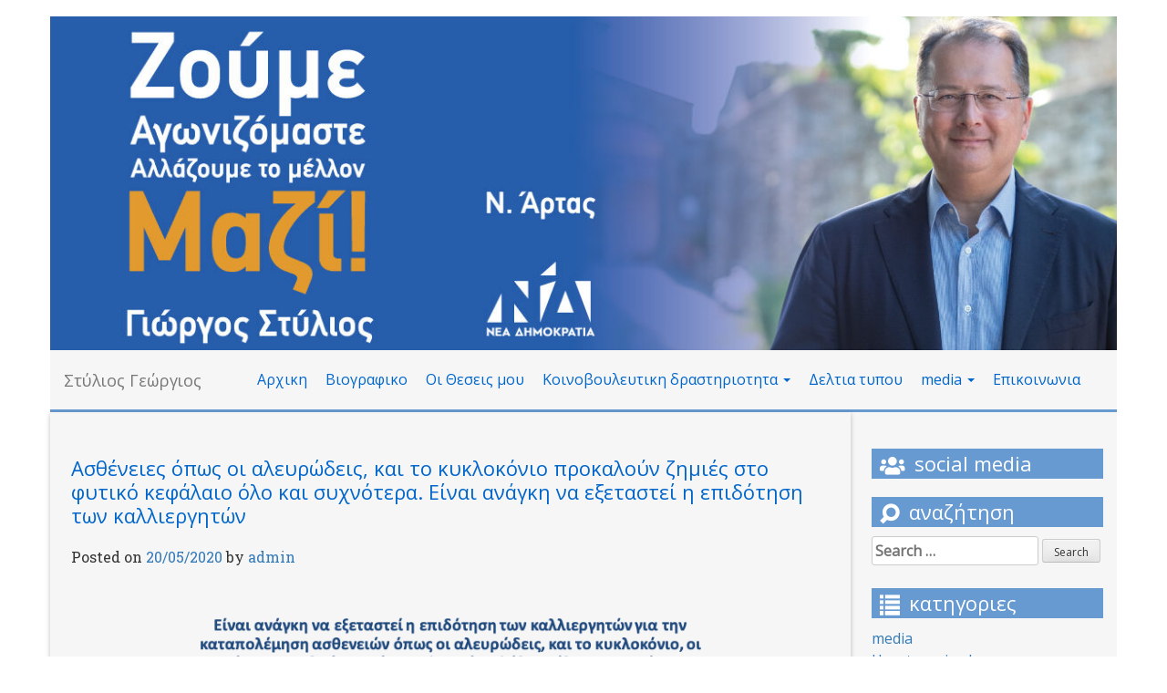

--- FILE ---
content_type: text/html; charset=UTF-8
request_url: https://stylios.gr/koinobouleutikh-drasthriothta/stylios-fitoasuenies/
body_size: 11916
content:
<!DOCTYPE html>
<html lang="en-US" xmlns:fb="https://www.facebook.com/2008/fbml" xmlns:addthis="https://www.addthis.com/help/api-spec" >
<head>
<meta charset="UTF-8">
<meta name="viewport" content="width=device-width, initial-scale=1">
<link rel="profile" href="http://gmpg.org/xfn/11">
<link rel="pingback" href="https://stylios.gr/xmlrpc.php">

<title>Ασθένειες όπως οι αλευρώδεις, και το κυκλοκόνιο προκαλούν ζημιές στο φυτικό κεφάλαιο όλο και συχνότερα.  Είναι ανάγκη να εξεταστεί η επιδότηση των καλλιεργητών &#8211; Στύλιος Γεώργιος</title>
<meta name='robots' content='max-image-preview:large' />
<link rel='dns-prefetch' href='//s7.addthis.com' />
<link rel='dns-prefetch' href='//use.fontawesome.com' />
<link rel="alternate" type="application/rss+xml" title="Στύλιος Γεώργιος &raquo; Feed" href="https://stylios.gr/feed/" />
<link rel="alternate" type="application/rss+xml" title="Στύλιος Γεώργιος &raquo; Comments Feed" href="https://stylios.gr/comments/feed/" />
<link rel="alternate" title="oEmbed (JSON)" type="application/json+oembed" href="https://stylios.gr/wp-json/oembed/1.0/embed?url=https%3A%2F%2Fstylios.gr%2Fkoinobouleutikh-drasthriothta%2Fstylios-fitoasuenies%2F" />
<link rel="alternate" title="oEmbed (XML)" type="text/xml+oembed" href="https://stylios.gr/wp-json/oembed/1.0/embed?url=https%3A%2F%2Fstylios.gr%2Fkoinobouleutikh-drasthriothta%2Fstylios-fitoasuenies%2F&#038;format=xml" />
		
	<style id='wp-img-auto-sizes-contain-inline-css' type='text/css'>
img:is([sizes=auto i],[sizes^="auto," i]){contain-intrinsic-size:3000px 1500px}
/*# sourceURL=wp-img-auto-sizes-contain-inline-css */
</style>
<style id='wp-emoji-styles-inline-css' type='text/css'>

	img.wp-smiley, img.emoji {
		display: inline !important;
		border: none !important;
		box-shadow: none !important;
		height: 1em !important;
		width: 1em !important;
		margin: 0 0.07em !important;
		vertical-align: -0.1em !important;
		background: none !important;
		padding: 0 !important;
	}
/*# sourceURL=wp-emoji-styles-inline-css */
</style>
<style id='wp-block-library-inline-css' type='text/css'>
:root{--wp-block-synced-color:#7a00df;--wp-block-synced-color--rgb:122,0,223;--wp-bound-block-color:var(--wp-block-synced-color);--wp-editor-canvas-background:#ddd;--wp-admin-theme-color:#007cba;--wp-admin-theme-color--rgb:0,124,186;--wp-admin-theme-color-darker-10:#006ba1;--wp-admin-theme-color-darker-10--rgb:0,107,160.5;--wp-admin-theme-color-darker-20:#005a87;--wp-admin-theme-color-darker-20--rgb:0,90,135;--wp-admin-border-width-focus:2px}@media (min-resolution:192dpi){:root{--wp-admin-border-width-focus:1.5px}}.wp-element-button{cursor:pointer}:root .has-very-light-gray-background-color{background-color:#eee}:root .has-very-dark-gray-background-color{background-color:#313131}:root .has-very-light-gray-color{color:#eee}:root .has-very-dark-gray-color{color:#313131}:root .has-vivid-green-cyan-to-vivid-cyan-blue-gradient-background{background:linear-gradient(135deg,#00d084,#0693e3)}:root .has-purple-crush-gradient-background{background:linear-gradient(135deg,#34e2e4,#4721fb 50%,#ab1dfe)}:root .has-hazy-dawn-gradient-background{background:linear-gradient(135deg,#faaca8,#dad0ec)}:root .has-subdued-olive-gradient-background{background:linear-gradient(135deg,#fafae1,#67a671)}:root .has-atomic-cream-gradient-background{background:linear-gradient(135deg,#fdd79a,#004a59)}:root .has-nightshade-gradient-background{background:linear-gradient(135deg,#330968,#31cdcf)}:root .has-midnight-gradient-background{background:linear-gradient(135deg,#020381,#2874fc)}:root{--wp--preset--font-size--normal:16px;--wp--preset--font-size--huge:42px}.has-regular-font-size{font-size:1em}.has-larger-font-size{font-size:2.625em}.has-normal-font-size{font-size:var(--wp--preset--font-size--normal)}.has-huge-font-size{font-size:var(--wp--preset--font-size--huge)}.has-text-align-center{text-align:center}.has-text-align-left{text-align:left}.has-text-align-right{text-align:right}.has-fit-text{white-space:nowrap!important}#end-resizable-editor-section{display:none}.aligncenter{clear:both}.items-justified-left{justify-content:flex-start}.items-justified-center{justify-content:center}.items-justified-right{justify-content:flex-end}.items-justified-space-between{justify-content:space-between}.screen-reader-text{border:0;clip-path:inset(50%);height:1px;margin:-1px;overflow:hidden;padding:0;position:absolute;width:1px;word-wrap:normal!important}.screen-reader-text:focus{background-color:#ddd;clip-path:none;color:#444;display:block;font-size:1em;height:auto;left:5px;line-height:normal;padding:15px 23px 14px;text-decoration:none;top:5px;width:auto;z-index:100000}html :where(.has-border-color){border-style:solid}html :where([style*=border-top-color]){border-top-style:solid}html :where([style*=border-right-color]){border-right-style:solid}html :where([style*=border-bottom-color]){border-bottom-style:solid}html :where([style*=border-left-color]){border-left-style:solid}html :where([style*=border-width]){border-style:solid}html :where([style*=border-top-width]){border-top-style:solid}html :where([style*=border-right-width]){border-right-style:solid}html :where([style*=border-bottom-width]){border-bottom-style:solid}html :where([style*=border-left-width]){border-left-style:solid}html :where(img[class*=wp-image-]){height:auto;max-width:100%}:where(figure){margin:0 0 1em}html :where(.is-position-sticky){--wp-admin--admin-bar--position-offset:var(--wp-admin--admin-bar--height,0px)}@media screen and (max-width:600px){html :where(.is-position-sticky){--wp-admin--admin-bar--position-offset:0px}}

/*# sourceURL=wp-block-library-inline-css */
</style><style id='global-styles-inline-css' type='text/css'>
:root{--wp--preset--aspect-ratio--square: 1;--wp--preset--aspect-ratio--4-3: 4/3;--wp--preset--aspect-ratio--3-4: 3/4;--wp--preset--aspect-ratio--3-2: 3/2;--wp--preset--aspect-ratio--2-3: 2/3;--wp--preset--aspect-ratio--16-9: 16/9;--wp--preset--aspect-ratio--9-16: 9/16;--wp--preset--color--black: #000000;--wp--preset--color--cyan-bluish-gray: #abb8c3;--wp--preset--color--white: #ffffff;--wp--preset--color--pale-pink: #f78da7;--wp--preset--color--vivid-red: #cf2e2e;--wp--preset--color--luminous-vivid-orange: #ff6900;--wp--preset--color--luminous-vivid-amber: #fcb900;--wp--preset--color--light-green-cyan: #7bdcb5;--wp--preset--color--vivid-green-cyan: #00d084;--wp--preset--color--pale-cyan-blue: #8ed1fc;--wp--preset--color--vivid-cyan-blue: #0693e3;--wp--preset--color--vivid-purple: #9b51e0;--wp--preset--gradient--vivid-cyan-blue-to-vivid-purple: linear-gradient(135deg,rgb(6,147,227) 0%,rgb(155,81,224) 100%);--wp--preset--gradient--light-green-cyan-to-vivid-green-cyan: linear-gradient(135deg,rgb(122,220,180) 0%,rgb(0,208,130) 100%);--wp--preset--gradient--luminous-vivid-amber-to-luminous-vivid-orange: linear-gradient(135deg,rgb(252,185,0) 0%,rgb(255,105,0) 100%);--wp--preset--gradient--luminous-vivid-orange-to-vivid-red: linear-gradient(135deg,rgb(255,105,0) 0%,rgb(207,46,46) 100%);--wp--preset--gradient--very-light-gray-to-cyan-bluish-gray: linear-gradient(135deg,rgb(238,238,238) 0%,rgb(169,184,195) 100%);--wp--preset--gradient--cool-to-warm-spectrum: linear-gradient(135deg,rgb(74,234,220) 0%,rgb(151,120,209) 20%,rgb(207,42,186) 40%,rgb(238,44,130) 60%,rgb(251,105,98) 80%,rgb(254,248,76) 100%);--wp--preset--gradient--blush-light-purple: linear-gradient(135deg,rgb(255,206,236) 0%,rgb(152,150,240) 100%);--wp--preset--gradient--blush-bordeaux: linear-gradient(135deg,rgb(254,205,165) 0%,rgb(254,45,45) 50%,rgb(107,0,62) 100%);--wp--preset--gradient--luminous-dusk: linear-gradient(135deg,rgb(255,203,112) 0%,rgb(199,81,192) 50%,rgb(65,88,208) 100%);--wp--preset--gradient--pale-ocean: linear-gradient(135deg,rgb(255,245,203) 0%,rgb(182,227,212) 50%,rgb(51,167,181) 100%);--wp--preset--gradient--electric-grass: linear-gradient(135deg,rgb(202,248,128) 0%,rgb(113,206,126) 100%);--wp--preset--gradient--midnight: linear-gradient(135deg,rgb(2,3,129) 0%,rgb(40,116,252) 100%);--wp--preset--font-size--small: 13px;--wp--preset--font-size--medium: 20px;--wp--preset--font-size--large: 36px;--wp--preset--font-size--x-large: 42px;--wp--preset--spacing--20: 0.44rem;--wp--preset--spacing--30: 0.67rem;--wp--preset--spacing--40: 1rem;--wp--preset--spacing--50: 1.5rem;--wp--preset--spacing--60: 2.25rem;--wp--preset--spacing--70: 3.38rem;--wp--preset--spacing--80: 5.06rem;--wp--preset--shadow--natural: 6px 6px 9px rgba(0, 0, 0, 0.2);--wp--preset--shadow--deep: 12px 12px 50px rgba(0, 0, 0, 0.4);--wp--preset--shadow--sharp: 6px 6px 0px rgba(0, 0, 0, 0.2);--wp--preset--shadow--outlined: 6px 6px 0px -3px rgb(255, 255, 255), 6px 6px rgb(0, 0, 0);--wp--preset--shadow--crisp: 6px 6px 0px rgb(0, 0, 0);}:where(.is-layout-flex){gap: 0.5em;}:where(.is-layout-grid){gap: 0.5em;}body .is-layout-flex{display: flex;}.is-layout-flex{flex-wrap: wrap;align-items: center;}.is-layout-flex > :is(*, div){margin: 0;}body .is-layout-grid{display: grid;}.is-layout-grid > :is(*, div){margin: 0;}:where(.wp-block-columns.is-layout-flex){gap: 2em;}:where(.wp-block-columns.is-layout-grid){gap: 2em;}:where(.wp-block-post-template.is-layout-flex){gap: 1.25em;}:where(.wp-block-post-template.is-layout-grid){gap: 1.25em;}.has-black-color{color: var(--wp--preset--color--black) !important;}.has-cyan-bluish-gray-color{color: var(--wp--preset--color--cyan-bluish-gray) !important;}.has-white-color{color: var(--wp--preset--color--white) !important;}.has-pale-pink-color{color: var(--wp--preset--color--pale-pink) !important;}.has-vivid-red-color{color: var(--wp--preset--color--vivid-red) !important;}.has-luminous-vivid-orange-color{color: var(--wp--preset--color--luminous-vivid-orange) !important;}.has-luminous-vivid-amber-color{color: var(--wp--preset--color--luminous-vivid-amber) !important;}.has-light-green-cyan-color{color: var(--wp--preset--color--light-green-cyan) !important;}.has-vivid-green-cyan-color{color: var(--wp--preset--color--vivid-green-cyan) !important;}.has-pale-cyan-blue-color{color: var(--wp--preset--color--pale-cyan-blue) !important;}.has-vivid-cyan-blue-color{color: var(--wp--preset--color--vivid-cyan-blue) !important;}.has-vivid-purple-color{color: var(--wp--preset--color--vivid-purple) !important;}.has-black-background-color{background-color: var(--wp--preset--color--black) !important;}.has-cyan-bluish-gray-background-color{background-color: var(--wp--preset--color--cyan-bluish-gray) !important;}.has-white-background-color{background-color: var(--wp--preset--color--white) !important;}.has-pale-pink-background-color{background-color: var(--wp--preset--color--pale-pink) !important;}.has-vivid-red-background-color{background-color: var(--wp--preset--color--vivid-red) !important;}.has-luminous-vivid-orange-background-color{background-color: var(--wp--preset--color--luminous-vivid-orange) !important;}.has-luminous-vivid-amber-background-color{background-color: var(--wp--preset--color--luminous-vivid-amber) !important;}.has-light-green-cyan-background-color{background-color: var(--wp--preset--color--light-green-cyan) !important;}.has-vivid-green-cyan-background-color{background-color: var(--wp--preset--color--vivid-green-cyan) !important;}.has-pale-cyan-blue-background-color{background-color: var(--wp--preset--color--pale-cyan-blue) !important;}.has-vivid-cyan-blue-background-color{background-color: var(--wp--preset--color--vivid-cyan-blue) !important;}.has-vivid-purple-background-color{background-color: var(--wp--preset--color--vivid-purple) !important;}.has-black-border-color{border-color: var(--wp--preset--color--black) !important;}.has-cyan-bluish-gray-border-color{border-color: var(--wp--preset--color--cyan-bluish-gray) !important;}.has-white-border-color{border-color: var(--wp--preset--color--white) !important;}.has-pale-pink-border-color{border-color: var(--wp--preset--color--pale-pink) !important;}.has-vivid-red-border-color{border-color: var(--wp--preset--color--vivid-red) !important;}.has-luminous-vivid-orange-border-color{border-color: var(--wp--preset--color--luminous-vivid-orange) !important;}.has-luminous-vivid-amber-border-color{border-color: var(--wp--preset--color--luminous-vivid-amber) !important;}.has-light-green-cyan-border-color{border-color: var(--wp--preset--color--light-green-cyan) !important;}.has-vivid-green-cyan-border-color{border-color: var(--wp--preset--color--vivid-green-cyan) !important;}.has-pale-cyan-blue-border-color{border-color: var(--wp--preset--color--pale-cyan-blue) !important;}.has-vivid-cyan-blue-border-color{border-color: var(--wp--preset--color--vivid-cyan-blue) !important;}.has-vivid-purple-border-color{border-color: var(--wp--preset--color--vivid-purple) !important;}.has-vivid-cyan-blue-to-vivid-purple-gradient-background{background: var(--wp--preset--gradient--vivid-cyan-blue-to-vivid-purple) !important;}.has-light-green-cyan-to-vivid-green-cyan-gradient-background{background: var(--wp--preset--gradient--light-green-cyan-to-vivid-green-cyan) !important;}.has-luminous-vivid-amber-to-luminous-vivid-orange-gradient-background{background: var(--wp--preset--gradient--luminous-vivid-amber-to-luminous-vivid-orange) !important;}.has-luminous-vivid-orange-to-vivid-red-gradient-background{background: var(--wp--preset--gradient--luminous-vivid-orange-to-vivid-red) !important;}.has-very-light-gray-to-cyan-bluish-gray-gradient-background{background: var(--wp--preset--gradient--very-light-gray-to-cyan-bluish-gray) !important;}.has-cool-to-warm-spectrum-gradient-background{background: var(--wp--preset--gradient--cool-to-warm-spectrum) !important;}.has-blush-light-purple-gradient-background{background: var(--wp--preset--gradient--blush-light-purple) !important;}.has-blush-bordeaux-gradient-background{background: var(--wp--preset--gradient--blush-bordeaux) !important;}.has-luminous-dusk-gradient-background{background: var(--wp--preset--gradient--luminous-dusk) !important;}.has-pale-ocean-gradient-background{background: var(--wp--preset--gradient--pale-ocean) !important;}.has-electric-grass-gradient-background{background: var(--wp--preset--gradient--electric-grass) !important;}.has-midnight-gradient-background{background: var(--wp--preset--gradient--midnight) !important;}.has-small-font-size{font-size: var(--wp--preset--font-size--small) !important;}.has-medium-font-size{font-size: var(--wp--preset--font-size--medium) !important;}.has-large-font-size{font-size: var(--wp--preset--font-size--large) !important;}.has-x-large-font-size{font-size: var(--wp--preset--font-size--x-large) !important;}
/*# sourceURL=global-styles-inline-css */
</style>

<style id='classic-theme-styles-inline-css' type='text/css'>
/*! This file is auto-generated */
.wp-block-button__link{color:#fff;background-color:#32373c;border-radius:9999px;box-shadow:none;text-decoration:none;padding:calc(.667em + 2px) calc(1.333em + 2px);font-size:1.125em}.wp-block-file__button{background:#32373c;color:#fff;text-decoration:none}
/*# sourceURL=/wp-includes/css/classic-themes.min.css */
</style>
<link rel='stylesheet' id='social-widget-css' href='https://stylios.gr/wp-content/plugins/social-media-widget/social_widget.css?ver=6.9' type='text/css' media='all' />
<link rel='stylesheet' id='elusive-style-css' href='https://stylios.gr/wp-content/plugins/widget-icon/assets/elusive/css/elusive-webfont.css?ver=6.9' type='text/css' media='all' />
<link rel='stylesheet' id='font-awesome-style-css' href='https://stylios.gr/wp-content/plugins/widget-icon/assets/font-awesome/css/font-awesome.min.css?ver=6.9' type='text/css' media='all' />
<link rel='stylesheet' id='widget-icon-front-style-css' href='https://stylios.gr/wp-content/plugins/widget-icon/css/widget-icon-front.css?ver=6.9' type='text/css' media='all' />
<link rel='stylesheet' id='bootstrap-css' href='https://stylios.gr/wp-content/themes/underscores-bootstrap-theme/css/bootstrap.min.css?ver=6.9' type='text/css' media='all' />
<link rel='stylesheet' id='underscores-bootstrap-theme-style-css' href='https://stylios.gr/wp-content/themes/underscores-bootstrap-theme/style.css?ver=6.9' type='text/css' media='all' />
<link rel='stylesheet' id='bfa-font-awesome-css' href='https://use.fontawesome.com/releases/v5.15.4/css/all.css?ver=2.0.3' type='text/css' media='all' />
<link rel='stylesheet' id='bfa-font-awesome-v4-shim-css' href='https://use.fontawesome.com/releases/v5.15.4/css/v4-shims.css?ver=2.0.3' type='text/css' media='all' />
<style id='bfa-font-awesome-v4-shim-inline-css' type='text/css'>

			@font-face {
				font-family: 'FontAwesome';
				src: url('https://use.fontawesome.com/releases/v5.15.4/webfonts/fa-brands-400.eot'),
				url('https://use.fontawesome.com/releases/v5.15.4/webfonts/fa-brands-400.eot?#iefix') format('embedded-opentype'),
				url('https://use.fontawesome.com/releases/v5.15.4/webfonts/fa-brands-400.woff2') format('woff2'),
				url('https://use.fontawesome.com/releases/v5.15.4/webfonts/fa-brands-400.woff') format('woff'),
				url('https://use.fontawesome.com/releases/v5.15.4/webfonts/fa-brands-400.ttf') format('truetype'),
				url('https://use.fontawesome.com/releases/v5.15.4/webfonts/fa-brands-400.svg#fontawesome') format('svg');
			}

			@font-face {
				font-family: 'FontAwesome';
				src: url('https://use.fontawesome.com/releases/v5.15.4/webfonts/fa-solid-900.eot'),
				url('https://use.fontawesome.com/releases/v5.15.4/webfonts/fa-solid-900.eot?#iefix') format('embedded-opentype'),
				url('https://use.fontawesome.com/releases/v5.15.4/webfonts/fa-solid-900.woff2') format('woff2'),
				url('https://use.fontawesome.com/releases/v5.15.4/webfonts/fa-solid-900.woff') format('woff'),
				url('https://use.fontawesome.com/releases/v5.15.4/webfonts/fa-solid-900.ttf') format('truetype'),
				url('https://use.fontawesome.com/releases/v5.15.4/webfonts/fa-solid-900.svg#fontawesome') format('svg');
			}

			@font-face {
				font-family: 'FontAwesome';
				src: url('https://use.fontawesome.com/releases/v5.15.4/webfonts/fa-regular-400.eot'),
				url('https://use.fontawesome.com/releases/v5.15.4/webfonts/fa-regular-400.eot?#iefix') format('embedded-opentype'),
				url('https://use.fontawesome.com/releases/v5.15.4/webfonts/fa-regular-400.woff2') format('woff2'),
				url('https://use.fontawesome.com/releases/v5.15.4/webfonts/fa-regular-400.woff') format('woff'),
				url('https://use.fontawesome.com/releases/v5.15.4/webfonts/fa-regular-400.ttf') format('truetype'),
				url('https://use.fontawesome.com/releases/v5.15.4/webfonts/fa-regular-400.svg#fontawesome') format('svg');
				unicode-range: U+F004-F005,U+F007,U+F017,U+F022,U+F024,U+F02E,U+F03E,U+F044,U+F057-F059,U+F06E,U+F070,U+F075,U+F07B-F07C,U+F080,U+F086,U+F089,U+F094,U+F09D,U+F0A0,U+F0A4-F0A7,U+F0C5,U+F0C7-F0C8,U+F0E0,U+F0EB,U+F0F3,U+F0F8,U+F0FE,U+F111,U+F118-F11A,U+F11C,U+F133,U+F144,U+F146,U+F14A,U+F14D-F14E,U+F150-F152,U+F15B-F15C,U+F164-F165,U+F185-F186,U+F191-F192,U+F1AD,U+F1C1-F1C9,U+F1CD,U+F1D8,U+F1E3,U+F1EA,U+F1F6,U+F1F9,U+F20A,U+F247-F249,U+F24D,U+F254-F25B,U+F25D,U+F267,U+F271-F274,U+F279,U+F28B,U+F28D,U+F2B5-F2B6,U+F2B9,U+F2BB,U+F2BD,U+F2C1-F2C2,U+F2D0,U+F2D2,U+F2DC,U+F2ED,U+F328,U+F358-F35B,U+F3A5,U+F3D1,U+F410,U+F4AD;
			}
		
/*# sourceURL=bfa-font-awesome-v4-shim-inline-css */
</style>
<link rel='stylesheet' id='addthis_all_pages-css' href='https://stylios.gr/wp-content/plugins/addthis/frontend/build/addthis_wordpress_public.min.css?ver=6.9' type='text/css' media='all' />
<link rel='stylesheet' id='wp-paginate-css' href='https://stylios.gr/wp-content/plugins/wp-paginate/css/wp-paginate.css?ver=2.2.4' type='text/css' media='screen' />
<script type="text/javascript" src="https://stylios.gr/wp-includes/js/jquery/jquery.min.js?ver=3.7.1" id="jquery-core-js"></script>
<script type="text/javascript" src="https://stylios.gr/wp-includes/js/jquery/jquery-migrate.min.js?ver=3.4.1" id="jquery-migrate-js"></script>
<script type="text/javascript" src="https://stylios.gr/wp-admin/admin-ajax.php?action=addthis_global_options_settings&amp;ver=6.9" id="addthis_global_options-js"></script>
<script type="text/javascript" src="https://s7.addthis.com/js/300/addthis_widget.js?ver=6.9#pubid=wp-0291a721ad14fd4d89d0b5d7972834d8" id="addthis_widget-js"></script>
<link rel="https://api.w.org/" href="https://stylios.gr/wp-json/" /><link rel="alternate" title="JSON" type="application/json" href="https://stylios.gr/wp-json/wp/v2/posts/3221" /><link rel="EditURI" type="application/rsd+xml" title="RSD" href="https://stylios.gr/xmlrpc.php?rsd" />
<meta name="generator" content="WordPress 6.9" />
<link rel="canonical" href="https://stylios.gr/koinobouleutikh-drasthriothta/stylios-fitoasuenies/" />
<link rel='shortlink' href='https://stylios.gr/?p=3221' />
	<link rel="preconnect" href="https://fonts.googleapis.com">
	<link rel="preconnect" href="https://fonts.gstatic.com">
	<link href='https://fonts.googleapis.com/css2?display=swap&family=Roboto+Slab&family=Open+Sans' rel='stylesheet'>	<style type="text/css">
			.site-title,
		.site-description {
			position: absolute;
			clip: rect(1px, 1px, 1px, 1px);
		}
		</style>
		<style id="egf-frontend-styles" type="text/css">
		.entry-footer {font-family: 'Roboto Slab', sans-serif;font-style: normal;font-weight: 400;} h1.entry-title {color: #0066cc;font-family: 'Open Sans', sans-serif;font-size: 22px;font-style: normal;font-weight: 400;line-height: 1.2;padding-bottom: 11px;} .entry-meta {font-family: 'Roboto Slab', sans-serif;font-style: normal;font-weight: 400;} body {font-family: 'Open Sans', sans-serif;font-size: 16px;font-style: normal;font-weight: 400;line-height: 1.5;} .navbar-default .navbar-nav > li > a {color: #0066cc;font-family: 'Open Sans', sans-serif;font-style: normal;font-weight: 400;line-height: 2.2;} .dropdown-menu > li > a {color: #0066cc;font-size: 16px;line-height: 2;} h2.widget-title {font-family: 'Open Sans', sans-serif;font-size: 22px;font-style: normal;font-weight: 400;text-transform: lowercase;} .site-footer .widget {color: #ffffff;font-family: 'Open Sans', sans-serif;font-style: normal;font-weight: 400;} .site-footer .widget a {color: #ffffff;font-family: 'Open Sans', sans-serif;font-style: normal;font-weight: 400;} p {} h1 {} h2 {} h3 {} h4 {} h5 {} h6 {} 	</style>
	</head>

<body class="wp-singular post-template-default single single-post postid-3221 single-format-standard wp-theme-underscores-bootstrap-theme">
<div id="page" class="hfeed site">
	<a class="skip-link screen-reader-text" href="#content">Skip to content</a>

	<header id="masthead" class="site-header" role="banner">
		<div class="site-branding container">
                    
                                         <div class="row">   
                <a href="https://stylios.gr/" rel="home">
		<img src="https://stylios.gr/wp-content/uploads/2023/05/cropped-Banner_Site.jpg" width="1200" height="375" alt="">
	</a>
                     </div>
	                    
                    <div class="row">
			<h1 class="site-title"><a href="https://stylios.gr/" rel="home">Στύλιος Γεώργιος</a></h1>
			<h2 class="site-description">Υπεύθυνα Δίπλα σας</h2>
                        </div>
		</div><!-- .site-branding -->
                
                    <nav class="navbar navbar-default " role="navigation">
  <div class="container">
    <!-- Brand and toggle get grouped for better mobile display -->
    <div class="navbar-header">
      <button type="button" class="navbar-toggle" data-toggle="collapse" data-target="#bs-example-navbar-collapse-1">
        <span class="sr-only">Toggle navigation</span>
        <span class="icon-bar"></span>
        <span class="icon-bar"></span>
        <span class="icon-bar"></span>
      </button>
      <a class="navbar-brand" href="https://stylios.gr">
                Στύλιος Γεώργιος            </a>
    </div>

        <div id="bs-example-navbar-collapse-1" class="collapse navbar-collapse"><ul id="menu-main-menu" class="nav navbar-nav"><li id="menu-item-788" class="menu-item menu-item-type-custom menu-item-object-custom menu-item-home menu-item-788"><a title="Αρχικη" href="https://stylios.gr">Αρχικη</a></li>
<li id="menu-item-66" class="menu-item menu-item-type-post_type menu-item-object-page menu-item-66"><a title="Βιογραφικο" href="https://stylios.gr/cv/">Βιογραφικο</a></li>
<li id="menu-item-65" class="menu-item menu-item-type-post_type menu-item-object-page menu-item-65"><a title="Οι Θεσεις μου" href="https://stylios.gr/oi-theseis-mou/">Οι Θεσεις μου</a></li>
<li id="menu-item-740" class="menu-item menu-item-type-taxonomy menu-item-object-category current-post-ancestor current-menu-parent current-post-parent menu-item-has-children menu-item-740 dropdown"><a title="Κοινοβουλευτικη δραστηριοτητα" href="#" data-toggle="dropdown" class="dropdown-toggle" aria-haspopup="true">Κοινοβουλευτικη δραστηριοτητα <span class="caret"></span></a>
<ul role="menu" class=" dropdown-menu">
	<li id="menu-item-872" class="menu-item menu-item-type-taxonomy menu-item-object-category menu-item-872"><a title="Επικαιρες ερωτησεις" href="https://stylios.gr/category/koinobouleutikh-drasthriothta/epikaires-erwthseis/">Επικαιρες ερωτησεις</a></li>
	<li id="menu-item-874" class="menu-item menu-item-type-taxonomy menu-item-object-category menu-item-874"><a title="Ομιλιες σε επιτροπες της Βουλης" href="https://stylios.gr/category/koinobouleutikh-drasthriothta/omilies-se-epitropes/">Ομιλιες σε επιτροπες της Βουλης</a></li>
	<li id="menu-item-873" class="menu-item menu-item-type-taxonomy menu-item-object-category current-post-ancestor current-menu-parent current-post-parent menu-item-873"><a title="Ερωτησεις" href="https://stylios.gr/category/koinobouleutikh-drasthriothta/erwthseis/">Ερωτησεις</a></li>
	<li id="menu-item-875" class="menu-item menu-item-type-taxonomy menu-item-object-category menu-item-875"><a title="Ομιλιες στην ολομελεια της βουλης" href="https://stylios.gr/category/koinobouleutikh-drasthriothta/omilies-stin-olomeleia/">Ομιλιες στην ολομελεια της βουλης</a></li>
</ul>
</li>
<li id="menu-item-64" class="menu-item menu-item-type-taxonomy menu-item-object-category menu-item-64"><a title="Δελτια τυπου" href="https://stylios.gr/category/press-releases/">Δελτια τυπου</a></li>
<li id="menu-item-876" class="menu-item menu-item-type-taxonomy menu-item-object-category menu-item-has-children menu-item-876 dropdown"><a title="media" href="#" data-toggle="dropdown" class="dropdown-toggle" aria-haspopup="true">media <span class="caret"></span></a>
<ul role="menu" class=" dropdown-menu">
	<li id="menu-item-739" class="menu-item menu-item-type-taxonomy menu-item-object-category menu-item-739"><a title="Τηλεοπτικες εμφανισεις" href="https://stylios.gr/category/media/thleoptikes-emfaniseis/">Τηλεοπτικες εμφανισεις</a></li>
	<li id="menu-item-242" class="menu-item menu-item-type-taxonomy menu-item-object-category menu-item-242"><a title="Συνεντεύξεις" href="https://stylios.gr/category/media/sunenteukseis/">Συνεντεύξεις</a></li>
	<li id="menu-item-63" class="menu-item menu-item-type-taxonomy menu-item-object-category menu-item-63"><a title="Αναφορες στον τυπο" href="https://stylios.gr/category/media/press-refernces/">Αναφορες στον τυπο</a></li>
	<li id="menu-item-877" class="menu-item menu-item-type-custom menu-item-object-custom menu-item-877"><a title="youtube channel" href="http://www.youtube.com/channel/UCdJt8Yk-whJXwPGN55Qxm6A"><span class="glyphicon _blank"></span>&nbsp;youtube channel</a></li>
</ul>
</li>
<li id="menu-item-81" class="menu-item menu-item-type-post_type menu-item-object-page menu-item-81"><a title="Επικοινωνια" href="https://stylios.gr/contact/">Επικοινωνια</a></li>
</ul></div>    </div>
</nav><!-- #site-navigation -->


	</header><!-- #masthead -->


	<div id="content" class="site-content container">
            <div class="row">



	<div id="primary" class="content-area col-md-9 ">
		<main id="main" class="site-main" role="main">

		
			
<article id="post-3221" class="post-3221 post type-post status-publish format-standard has-post-thumbnail hentry category-erwthseis category-koinobouleutikh-drasthriothta">
	<header class="entry-header">
		<h1 class="entry-title">Ασθένειες όπως οι αλευρώδεις, και το κυκλοκόνιο προκαλούν ζημιές στο φυτικό κεφάλαιο όλο και συχνότερα.  Είναι ανάγκη να εξεταστεί η επιδότηση των καλλιεργητών</h1>
		<div class="entry-meta">
			<span class="posted-on">Posted on <a href="https://stylios.gr/koinobouleutikh-drasthriothta/stylios-fitoasuenies/" rel="bookmark"><time class="entry-date published" datetime="2020-05-20T08:46:32+00:00">20/05/2020</time><time class="updated" datetime="2020-05-21T09:01:20+00:00">21/05/2020</time></a></span><span class="byline"> by <span class="author vcard"><a class="url fn n" href="https://stylios.gr/author/admin/">admin</a></span></span>		</div><!-- .entry-meta -->
	</header><!-- .entry-header -->

	<div class="entry-content">
		<div class="at-above-post addthis_tool" data-url="https://stylios.gr/koinobouleutikh-drasthriothta/stylios-fitoasuenies/"></div><p style="text-align: center;"><a href="https://stylios.gr/wp-content/uploads/2020/05/Εικόνα1.png"><img fetchpriority="high" decoding="async" class="aligncenter size-full wp-image-3228" src="https://stylios.gr/wp-content/uploads/2020/05/Εικόνα1.png" alt="Εικόνα1" width="648" height="460" srcset="https://stylios.gr/wp-content/uploads/2020/05/Εικόνα1.png 648w, https://stylios.gr/wp-content/uploads/2020/05/Εικόνα1-300x213.png 300w" sizes="(max-width: 648px) 100vw, 648px" /></a></p>
<p style="text-align: center;"><strong>ΔΕΛΤΙΟ ΤΥΠΟΥ</strong></p>
<p><strong>Ασθένειες όπως οι αλευρώδεις, και το κυκλοκόνιο προκαλούν ζημιές στο φυτικό κεφάλαιο όλο και συχνότερα. </strong><strong>Είναι ανάγκη να εξεταστεί η επιδότηση των καλλιεργητών</strong></p>
<p>&nbsp;</p>
<p>Το θέμα της επιδότησης των καλλιεργητών  για την προστασία του φυτικού τους κεφαλαίου έφερε στη Βουλή ο Γιώργος Στύλιος. Ο Βουλευτής, κατέθεσε ερώτηση προς τους αρμόδιους Υπουργούς, επισημαίνοντας ότι  ολοένα και πληθαίνουν οι αναφορές  αγροτών στην Άρτα και σε ολόκληρη την Ήπειρο, σχετικά με τη συχνότερη και εντονότερη εμφάνιση ασθενειών. Πρόκειται για ασθένειες, ανέφερε ο κ. Στύλιος, που οφείλονται κατά κύριο λόγο σε έντομα και μύκητες των οποίων η επιβίωση ευνοείται ολοένα και περισσότερο από τις περιβαλλοντολογικές συνθήκες όπως αυτές διαμορφώνονται, εξ’ αιτίας του φαινομένου της κλιματικής αλλαγής.</p>
<p>Ενδεικτικά, ο κ. Στύλιος ανέφερε το κυκλοκόνιο και το γλυοσπόριο, μύκητες που εμφανίζονται στα φύλλα και στους καρπούς των ελαιόδεντρων λόγω υπερβολικής υγρασίας. Οι μύκητες αυτοί μειώνουν την παραγωγή του δέντρου για τα επόμενα ένα με δύο χρόνια, αχρηστεύουν τον καρπό και μειώνουν την εμπορική αξία του ελαιόλαδου εξ’ αιτίας της αυξημένης οξύτητας. Αντίστοιχα στα εσπεριδοειδή, έντομα όπως οι αλευρώδεις και η μεσογειακή μύγα, που απορροφούν τους χυμούς των δέντρων και προκαλούν πτώσεις και παραμορφώσεις των καρπών, εμφανίζονται όλο και συχνότερα. Οι καλλιεργητές, επισήμανε ο Βουλευτής, καταπολεμούν τις παραπάνω ασθένειες με πολλαπλούς ψεκασμούς καθ’ όλη τη διάρκεια του χρόνου με χαλκούχα σκευάσματα ή εντομοκτόνα. Ωστόσο, σε μερικές περιπτώσεις αυτές μπορεί να επανεμφανισθούν, οπότε απαιτούνται περισσότεροι ραντισμοί, γεγονός που αυξάνει κατακόρυφα το κόστος παραγωγής.</p>
<p>Με την υγειονομική κρίση της πανδημίας, τόνισε ο κ. Στύλιος, οι εξαγωγές και η κατανάλωση έχουν επηρεασθεί. Oι καλλιεργητές δεν διαθέτουν την αναγκαία ταμειακή ρευστότητα για να μπορέσουν να ανταποκριθούν σε πιθανές ασθένειες που θα αντιμετωπίσει το φυτικό τους κεφάλαιο. Οι αγρότες βρίσκονται μπροστά σε ένα μεγάλο πρόβλημα που εάν δεν αντιμετωπισθεί άμεσα θα θέσει σε κίνδυνο την παραγωγική τους ικανότητα και την διατροφική αυτάρκεια της χώρας.</p>
<p>Καταλήγοντας ο κύριος Στύλιος ερωτά τους αρμόδιους Υπουργούς:</p>
<ul>
<li>Με ποιους τρόπους προτίθεστε να διαχειριστείτε τα παραπάνω ζητήματα;</li>
<li>Είναι στα σχέδιά σας να επιδοτήσετε την αγορά των μέσων – υλικών που απαιτούνται;</li>
<li>Υπάρχει στρατηγικό σχέδιο ώστε να προστατευτεί το φυτικό κεφάλαιο με φιλικότερους προς το περιβάλλον τρόπους;</li>
<li>Υπάρχει σχέδιο ενημέρωσης – συμβουλευτικής των καλλιεργητών για όλα τα παραπάνω θέματα;</li>
</ul>
<!-- AddThis Advanced Settings above via filter on the_content --><!-- AddThis Advanced Settings below via filter on the_content --><!-- AddThis Advanced Settings generic via filter on the_content --><!-- AddThis Share Buttons above via filter on the_content --><!-- AddThis Share Buttons below via filter on the_content --><div class="at-below-post addthis_tool" data-url="https://stylios.gr/koinobouleutikh-drasthriothta/stylios-fitoasuenies/"></div><!-- AddThis Share Buttons generic via filter on the_content -->			</div><!-- .entry-content -->

	<footer class="entry-footer">
		<span class="cat-links">Posted in <a href="https://stylios.gr/category/koinobouleutikh-drasthriothta/erwthseis/" rel="category tag">Ερωτήσεις</a>, <a href="https://stylios.gr/category/koinobouleutikh-drasthriothta/" rel="category tag">Κοινοβουλευτική δραστηριότητα</a></span>	</footer><!-- .entry-footer -->
</article><!-- #post-## -->

			
	<nav class="navigation post-navigation" aria-label="Posts">
		<h2 class="screen-reader-text">Post navigation</h2>
		<div class="nav-links"><div class="nav-previous"><a href="https://stylios.gr/media/thleoptikes-emfaniseis/stylios-kontra_/" rel="prev">Στο Kontra channel στην εκπομπή Επί του Πιεστηρίου</a></div><div class="nav-next"><a href="https://stylios.gr/media/thleoptikes-emfaniseis/stylios-diagelma-itv/" rel="next">Συνέντευξη στον Τηλεοπτικό σταθμό Ioannina TV</a></div></div>
	</nav>
			
		
		</main><!-- #main -->
	</div><!-- #primary -->


<div id="secondary" class="widget-area col-md-3" role="complementary">
	<aside id="black-studio-tinymce-4" class="widget widget_black_studio_tinymce"><h2 class="widget-title"><i style="padding-right: 10px; vertical-align: middle;" class="font-awesome icon-group"></i>social media</h2><div class="textwidget"><p><!-- Go to www.addthis.com/dashboard to customize your tools --></p>
<div class="addthis_horizontal_follow_toolbox"></div>
</div></aside><aside id="search-2" class="widget widget_search"><h2 class="widget-title"><i style="padding-right: 10px; vertical-align: middle;" class="elusive icon-search"></i>αναζήτηση</h2><form role="search" method="get" class="search-form" action="https://stylios.gr/">
				<label>
					<span class="screen-reader-text">Search for:</span>
					<input type="search" class="search-field" placeholder="Search &hellip;" value="" name="s" />
				</label>
				<input type="submit" class="search-submit" value="Search" />
			</form></aside><aside id="categories-2" class="widget widget_categories"><h2 class="widget-title"><i style="padding-right: 10px; vertical-align: middle;" class="elusive icon-list"></i>ΚΑΤΗΓΟΡΙΕΣ</h2>
			<ul>
					<li class="cat-item cat-item-13"><a href="https://stylios.gr/category/media/">media</a>
</li>
	<li class="cat-item cat-item-1"><a href="https://stylios.gr/category/uncategorized/">Uncategorized</a>
</li>
	<li class="cat-item cat-item-3"><a href="https://stylios.gr/category/media/press-refernces/">Αναφορές στον τύπο</a>
</li>
	<li class="cat-item cat-item-4"><a href="https://stylios.gr/category/press-releases/">Δελτία τύπου</a>
</li>
	<li class="cat-item cat-item-11"><a href="https://stylios.gr/category/koinobouleutikh-drasthriothta/epikaires-erwthseis/">Επίκαιρες ερωτήσεις</a>
</li>
	<li class="cat-item cat-item-12"><a href="https://stylios.gr/category/koinobouleutikh-drasthriothta/erwthseis/">Ερωτήσεις</a>
</li>
	<li class="cat-item cat-item-7"><a href="https://stylios.gr/category/koinobouleutikh-drasthriothta/">Κοινοβουλευτική δραστηριότητα</a>
</li>
	<li class="cat-item cat-item-10"><a href="https://stylios.gr/category/koinobouleutikh-drasthriothta/omilies-se-epitropes/">Ομιλίες σε επιτροπές της Βουλής</a>
</li>
	<li class="cat-item cat-item-9"><a href="https://stylios.gr/category/koinobouleutikh-drasthriothta/omilies-stin-olomeleia/">Ομιλίες στην ολομέλεια της βουλής</a>
</li>
	<li class="cat-item cat-item-6"><a href="https://stylios.gr/category/media/sunenteukseis/">Συνεντεύξεις</a>
</li>
	<li class="cat-item cat-item-8"><a href="https://stylios.gr/category/media/thleoptikes-emfaniseis/">Τηλεοπτικές εμφανίσεις</a>
</li>
			</ul>

			</aside><aside id="rpwe_widget-2" class="widget rpwe_widget recent-posts-extended"><style>.rpwe-block ul{
list-style: none !important;
margin-left: 0 !important;
padding-left: 0 !important;
}

.rpwe-block li{
border-bottom: 1px solid #eee;
margin-bottom: 10px;
padding-bottom: 10px;
list-style-type: none;
}

.rpwe-block a{
display: inline !important;
text-decoration: none;
}

.rpwe-block h3{
background: none !important;
clear: none;
margin-bottom: 0 !important;
margin-top: 0 !important;
font-weight: 400;
font-size: 14px !important;
line-height: 1.5em;
}

.rpwe-thumb{
border: 1px solid #eee !important;
box-shadow: none !important;
margin: 2px 10px 2px 0;
padding: 3px !important;
}

.rpwe-summary{
font-size: 12px;
}

.rpwe-time{
color: #bbb;
font-size: 11px;
}

.rpwe-alignleft{
display: inline;
float: left;
}

.rpwe-alignright{
display: inline;
float: right;
}

.rpwe-aligncenter{
display: block;
margin-left: auto;
margin-right: auto;
}

.rpwe-clearfix:before,
.rpwe-clearfix:after{
content: &quot;&quot;;
display: table !important;
}

.rpwe-clearfix:after{
clear: both;
}

.rpwe-clearfix{
zoom: 1;
}
</style><h2 class="widget-title"><i style="padding-right: 10px; vertical-align: middle;" class="elusive icon-quotes"></i>πρόσφατα</h2><div  class="rpwe-block"><ul class="rpwe-ul"><li class="rpwe-li rpwe-clearfix"><a class="rpwe-img" href="https://stylios.gr/uncategorized/%cf%83%cf%84%ce%b7%ce%bd-%ce%b5%ce%ba%ce%b4%ce%ae%ce%bb%cf%89%cf%83%ce%b7-%cf%84%ce%b7%cf%82-%cf%80%cf%81%cf%89%cf%84%ce%bf%ce%b2%ce%bf%cf%85%ce%bb%ce%af%ce%b1%cf%82-smoke-free-greece/" target="_self"><img class="rpwe-alignleft rpwe-thumb" src="https://stylios.gr/wp-content/uploads/2026/01/1-3-50x50.jpg" alt="Στην εκδήλωση της πρωτοβουλίας Smoke Free Greece" height="50" width="50" loading="lazy" decoding="async"></a><h3 class="rpwe-title"><a href="https://stylios.gr/uncategorized/%cf%83%cf%84%ce%b7%ce%bd-%ce%b5%ce%ba%ce%b4%ce%ae%ce%bb%cf%89%cf%83%ce%b7-%cf%84%ce%b7%cf%82-%cf%80%cf%81%cf%89%cf%84%ce%bf%ce%b2%ce%bf%cf%85%ce%bb%ce%af%ce%b1%cf%82-smoke-free-greece/" target="_self">Στην εκδήλωση της πρωτοβουλίας Smoke Free Greece</a></h3><time class="rpwe-time published" datetime="2026-01-25T09:50:15+00:00">25/01/2026</time></li><li class="rpwe-li rpwe-clearfix"><a class="rpwe-img" href="https://stylios.gr/uncategorized/%ce%ac%cf%81%ce%b8%cf%81%ce%bf-%ce%bc%ce%bf%cf%85-%cf%83%cf%84%ce%b7%ce%bd-%ce%b5%cf%86%ce%b7%ce%bc%ce%b5%cf%81%ce%af%ce%b4%ce%b1-political/" target="_self"><img class="rpwe-alignleft rpwe-thumb" src="https://stylios.gr/wp-content/uploads/2026/01/615926452_10240957942746292_5588027721031022137_n-50x50.jpg" alt="Άρθρο μου στην εφημερίδα POLITICAL" height="50" width="50" loading="lazy" decoding="async"></a><h3 class="rpwe-title"><a href="https://stylios.gr/uncategorized/%ce%ac%cf%81%ce%b8%cf%81%ce%bf-%ce%bc%ce%bf%cf%85-%cf%83%cf%84%ce%b7%ce%bd-%ce%b5%cf%86%ce%b7%ce%bc%ce%b5%cf%81%ce%af%ce%b4%ce%b1-political/" target="_self">Άρθρο μου στην εφημερίδα POLITICAL</a></h3><time class="rpwe-time published" datetime="2026-01-23T07:25:21+00:00">23/01/2026</time></li><li class="rpwe-li rpwe-clearfix"><a class="rpwe-img" href="https://stylios.gr/uncategorized/%ce%bc%ce%b5-%cf%84%ce%bf%ce%bd-%ce%b3%cf%81%ce%b1%ce%bc%ce%bc%ce%b1%cf%84%ce%ad%ce%b1-%cf%84%ce%b7%cf%82-%ce%bd%ce%b4-%ce%ba%ce%b1%ce%b9-%ce%b2%ce%bf%cf%85%ce%bb%ce%b5%cf%85%cf%84%ce%ae-%cf%84/" target="_self"><img class="rpwe-alignleft rpwe-thumb" src="https://stylios.gr/wp-content/uploads/2026/01/1-2-50x50.jpg" alt="Με τον Γραμματέα της ΝΔ και Βουλευτή Τρικάλων, Κώστα Σκρέκα, στην Άρτα" height="50" width="50" loading="lazy" decoding="async"></a><h3 class="rpwe-title"><a href="https://stylios.gr/uncategorized/%ce%bc%ce%b5-%cf%84%ce%bf%ce%bd-%ce%b3%cf%81%ce%b1%ce%bc%ce%bc%ce%b1%cf%84%ce%ad%ce%b1-%cf%84%ce%b7%cf%82-%ce%bd%ce%b4-%ce%ba%ce%b1%ce%b9-%ce%b2%ce%bf%cf%85%ce%bb%ce%b5%cf%85%cf%84%ce%ae-%cf%84/" target="_self">Με τον Γραμματέα της ΝΔ και Βουλευτή Τρικάλων, Κώστα Σκρέκα, στην Άρτα</a></h3><time class="rpwe-time published" datetime="2026-01-21T16:45:26+00:00">21/01/2026</time></li><li class="rpwe-li rpwe-clearfix"><a class="rpwe-img" href="https://stylios.gr/uncategorized/10937/" target="_self"><img class="rpwe-alignleft rpwe-thumb" src="https://stylios.gr/wp-content/uploads/2026/01/3-1-50x50.jpg" alt="" height="50" width="50" loading="lazy" decoding="async"></a><h3 class="rpwe-title"><a href="https://stylios.gr/uncategorized/10937/" target="_self"></a></h3><time class="rpwe-time published" datetime="2026-01-19T17:21:36+00:00">19/01/2026</time></li><li class="rpwe-li rpwe-clearfix"><a class="rpwe-img" href="https://stylios.gr/uncategorized/%cf%83%cf%84%ce%b7-%ce%b2%ce%bf%cf%85%ce%bb%ce%ae-%cf%84%ce%bf-%cf%83%ce%bf%ce%b2%ce%b1%cf%81%cf%8c-%ce%b6%ce%ae%cf%84%ce%b7%ce%bc%ce%b1-%cf%84%cf%89%ce%bd-%ce%b5%cf%80%ce%b1%ce%bd%ce%b1%ce%bb%ce%b1/" target="_self"><img class="rpwe-alignleft rpwe-thumb" src="https://stylios.gr/wp-content/uploads/2026/01/615969869_10240923482324803_4312636954086037899_n-50x50.jpg" alt="Στη Βουλή το σοβαρό ζήτημα των επαναλαμβανόμενων και παρατεταμένων διακοπών ηλεκτροδότησης στον Δήμο Γ. Καραϊσκάκη" height="50" width="50" loading="lazy" decoding="async"></a><h3 class="rpwe-title"><a href="https://stylios.gr/uncategorized/%cf%83%cf%84%ce%b7-%ce%b2%ce%bf%cf%85%ce%bb%ce%ae-%cf%84%ce%bf-%cf%83%ce%bf%ce%b2%ce%b1%cf%81%cf%8c-%ce%b6%ce%ae%cf%84%ce%b7%ce%bc%ce%b1-%cf%84%cf%89%ce%bd-%ce%b5%cf%80%ce%b1%ce%bd%ce%b1%ce%bb%ce%b1/" target="_self">Στη Βουλή το σοβαρό ζήτημα των επαναλαμβανόμενων και παρατεταμένων διακοπών ηλεκτροδότησης στον Δήμο Γ. Καραϊσκάκη</a></h3><time class="rpwe-time published" datetime="2026-01-19T09:59:51+00:00">19/01/2026</time></li></ul></div><!-- Generated by http://wordpress.org/plugins/recent-posts-widget-extended/ --></aside></div><!-- #secondary -->
        </div>
	</div><!-- #content -->

	<footer id="colophon" class="site-footer" role="contentinfo">
		 <div class="container">
		<div class="site-info row">
                    
                    <div class="col-md-4">

                        <aside id="nav_menu-2" class="widget widget_nav_menu"><h2 class="widget-title"><i style="padding-right: 10px; vertical-align: middle;" class="elusive icon-list"></i>κατηγορίες</h2><hr><div class="menu-footer-left-container"><ul id="menu-footer-left" class="menu"><li id="menu-item-1303" class="menu-item menu-item-type-taxonomy menu-item-object-category menu-item-1303"><a href="https://stylios.gr/category/press-releases/">Δελτία τύπου</a></li>
<li id="menu-item-1304" class="menu-item menu-item-type-taxonomy menu-item-object-category current-post-ancestor current-menu-parent current-post-parent menu-item-1304"><a href="https://stylios.gr/category/koinobouleutikh-drasthriothta/erwthseis/">Ερωτήσεις</a></li>
<li id="menu-item-1305" class="menu-item menu-item-type-taxonomy menu-item-object-category menu-item-1305"><a href="https://stylios.gr/category/koinobouleutikh-drasthriothta/omilies-stin-olomeleia/">Ομιλίες στην ολομέλεια της βουλής</a></li>
<li id="menu-item-1306" class="menu-item menu-item-type-taxonomy menu-item-object-category menu-item-1306"><a href="https://stylios.gr/category/koinobouleutikh-drasthriothta/omilies-se-epitropes/">Ομιλίες σε επιτροπές της Βουλής</a></li>
<li id="menu-item-1307" class="menu-item menu-item-type-taxonomy menu-item-object-category menu-item-1307"><a href="https://stylios.gr/category/media/press-refernces/">Αναφορές στον τύπο</a></li>
<li id="menu-item-1308" class="menu-item menu-item-type-taxonomy menu-item-object-category menu-item-1308"><a href="https://stylios.gr/category/media/sunenteukseis/">Συνεντεύξεις</a></li>
<li id="menu-item-1309" class="menu-item menu-item-type-taxonomy menu-item-object-category menu-item-1309"><a href="https://stylios.gr/category/media/thleoptikes-emfaniseis/">Τηλεοπτικές εμφανίσεις</a></li>
</ul></div></aside>
                     </div>
                     <div class="col-md-4">
          
                          <aside id="nav_menu-3" class="widget widget_nav_menu"><h2 class="widget-title"><i style="padding-right: 10px; vertical-align: middle;" class="font-awesome icon-link"></i>σύνδεσμοι</h2><hr><div class="menu-footer-center-container"><ul id="menu-footer-center" class="menu"><li id="menu-item-1310" class="menu-item menu-item-type-custom menu-item-object-custom menu-item-1310"><a target="_blank" href="http://nd.gr/">Νέα Δημοκρατία</a></li>
<li id="menu-item-1311" class="menu-item menu-item-type-custom menu-item-object-custom menu-item-1311"><a target="_blank" href="http://onned.gr/">ΟΝΝΕΔ</a></li>
<li id="menu-item-1312" class="menu-item menu-item-type-custom menu-item-object-custom menu-item-1312"><a target="_blank" href="http://www.hellenicparliament.gr/">Βουλή των Ελλήνων</a></li>
</ul></div></aside>
                    </div>
                     <div class="col-md-4">
          
                          <aside id="black-studio-tinymce-5" class="widget widget_black_studio_tinymce"><h2 class="widget-title"><i style="padding-right: 10px; vertical-align: middle;" class="font-awesome icon-comments-alt"></i>επικοινωνία</h2><hr><div class="textwidget"><p><!-- Go to www.addthis.com/dashboard to customize your tools --></p>
<div class="addthis_horizontal_follow_toolbox"></div>
<p>&nbsp;</p>
<p><strong>τηλέφωνα επικοινωνίας:</strong></p>
<p><i class="fa fa-phone " ></i> 2681021255   <i class="fa fa-mobile " ></i> 6944225456</p>
<p><strong>email:</strong></p>
<p><i class="fa fa-envelope-o " ></i> <span class="st">stylios@parliament.gr</span></p>
</div></aside>
                    </div>
			
		</div><!-- .site-info -->
                
              </div> 
	</footer><!-- #colophon -->
</div><!-- #page -->

<script type="speculationrules">
{"prefetch":[{"source":"document","where":{"and":[{"href_matches":"/*"},{"not":{"href_matches":["/wp-*.php","/wp-admin/*","/wp-content/uploads/*","/wp-content/*","/wp-content/plugins/*","/wp-content/themes/underscores-bootstrap-theme/*","/*\\?(.+)"]}},{"not":{"selector_matches":"a[rel~=\"nofollow\"]"}},{"not":{"selector_matches":".no-prefetch, .no-prefetch a"}}]},"eagerness":"conservative"}]}
</script>
<script type="text/javascript" src="https://stylios.gr/wp-content/themes/underscores-bootstrap-theme/js/navigation.js?ver=20120206" id="underscores-bootstrap-theme-navigation-js"></script>
<script type="text/javascript" src="https://stylios.gr/wp-content/themes/underscores-bootstrap-theme/js/skip-link-focus-fix.js?ver=20130115" id="underscores-bootstrap-theme-skip-link-focus-fix-js"></script>
<script type="text/javascript" src="https://stylios.gr/wp-content/themes/underscores-bootstrap-theme/js/bootstrap.min.js?ver=6.9" id="bootstrap_js-js"></script>
<script id="wp-emoji-settings" type="application/json">
{"baseUrl":"https://s.w.org/images/core/emoji/17.0.2/72x72/","ext":".png","svgUrl":"https://s.w.org/images/core/emoji/17.0.2/svg/","svgExt":".svg","source":{"concatemoji":"https://stylios.gr/wp-includes/js/wp-emoji-release.min.js?ver=6.9"}}
</script>
<script type="module">
/* <![CDATA[ */
/*! This file is auto-generated */
const a=JSON.parse(document.getElementById("wp-emoji-settings").textContent),o=(window._wpemojiSettings=a,"wpEmojiSettingsSupports"),s=["flag","emoji"];function i(e){try{var t={supportTests:e,timestamp:(new Date).valueOf()};sessionStorage.setItem(o,JSON.stringify(t))}catch(e){}}function c(e,t,n){e.clearRect(0,0,e.canvas.width,e.canvas.height),e.fillText(t,0,0);t=new Uint32Array(e.getImageData(0,0,e.canvas.width,e.canvas.height).data);e.clearRect(0,0,e.canvas.width,e.canvas.height),e.fillText(n,0,0);const a=new Uint32Array(e.getImageData(0,0,e.canvas.width,e.canvas.height).data);return t.every((e,t)=>e===a[t])}function p(e,t){e.clearRect(0,0,e.canvas.width,e.canvas.height),e.fillText(t,0,0);var n=e.getImageData(16,16,1,1);for(let e=0;e<n.data.length;e++)if(0!==n.data[e])return!1;return!0}function u(e,t,n,a){switch(t){case"flag":return n(e,"\ud83c\udff3\ufe0f\u200d\u26a7\ufe0f","\ud83c\udff3\ufe0f\u200b\u26a7\ufe0f")?!1:!n(e,"\ud83c\udde8\ud83c\uddf6","\ud83c\udde8\u200b\ud83c\uddf6")&&!n(e,"\ud83c\udff4\udb40\udc67\udb40\udc62\udb40\udc65\udb40\udc6e\udb40\udc67\udb40\udc7f","\ud83c\udff4\u200b\udb40\udc67\u200b\udb40\udc62\u200b\udb40\udc65\u200b\udb40\udc6e\u200b\udb40\udc67\u200b\udb40\udc7f");case"emoji":return!a(e,"\ud83e\u1fac8")}return!1}function f(e,t,n,a){let r;const o=(r="undefined"!=typeof WorkerGlobalScope&&self instanceof WorkerGlobalScope?new OffscreenCanvas(300,150):document.createElement("canvas")).getContext("2d",{willReadFrequently:!0}),s=(o.textBaseline="top",o.font="600 32px Arial",{});return e.forEach(e=>{s[e]=t(o,e,n,a)}),s}function r(e){var t=document.createElement("script");t.src=e,t.defer=!0,document.head.appendChild(t)}a.supports={everything:!0,everythingExceptFlag:!0},new Promise(t=>{let n=function(){try{var e=JSON.parse(sessionStorage.getItem(o));if("object"==typeof e&&"number"==typeof e.timestamp&&(new Date).valueOf()<e.timestamp+604800&&"object"==typeof e.supportTests)return e.supportTests}catch(e){}return null}();if(!n){if("undefined"!=typeof Worker&&"undefined"!=typeof OffscreenCanvas&&"undefined"!=typeof URL&&URL.createObjectURL&&"undefined"!=typeof Blob)try{var e="postMessage("+f.toString()+"("+[JSON.stringify(s),u.toString(),c.toString(),p.toString()].join(",")+"));",a=new Blob([e],{type:"text/javascript"});const r=new Worker(URL.createObjectURL(a),{name:"wpTestEmojiSupports"});return void(r.onmessage=e=>{i(n=e.data),r.terminate(),t(n)})}catch(e){}i(n=f(s,u,c,p))}t(n)}).then(e=>{for(const n in e)a.supports[n]=e[n],a.supports.everything=a.supports.everything&&a.supports[n],"flag"!==n&&(a.supports.everythingExceptFlag=a.supports.everythingExceptFlag&&a.supports[n]);var t;a.supports.everythingExceptFlag=a.supports.everythingExceptFlag&&!a.supports.flag,a.supports.everything||((t=a.source||{}).concatemoji?r(t.concatemoji):t.wpemoji&&t.twemoji&&(r(t.twemoji),r(t.wpemoji)))});
//# sourceURL=https://stylios.gr/wp-includes/js/wp-emoji-loader.min.js
/* ]]> */
</script>

</body>
</html>
